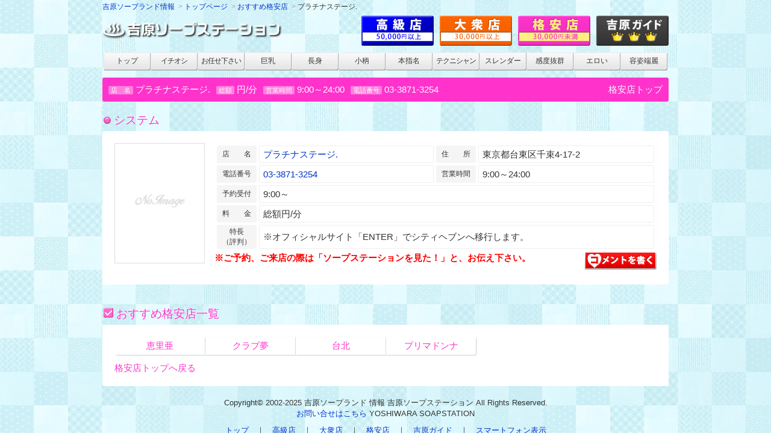

--- FILE ---
content_type: text/html; charset=UTF-8
request_url: https://www.yoshiwara-soap.com/platinumstage/
body_size: 3585
content:
<!DOCTYPE html>
<html prefix="og: //ogp.me/ns#">
<head>
  <meta charset="utf-8">

    <meta http-equiv="Pragma" content="no-cache">
  <meta http-equiv="cache-control" content="private, no-store, no-cache, must-revalidate">
  <meta http-equiv="expires" content="0">

  <title>吉原ソープランドプラチナステージ. | 格安ソープランド情報なら吉原ソープステーション</title>
  <meta name="title" content="吉原ソープランドプラチナステージ. | 格安ソープランド情報なら吉原ソープステーション">
  <meta name="description" content="吉原ソープランドプラチナステージ.情報 > 総額円/分～、営業時間9:00～24:00、電話番号03-3871-3254、割引情報アリ。">
  <meta name="keywords" content="プラチナステージ.,30,000円未満,吉原,ソープ,ソープランド,東京,風俗,高級店,大衆店,格安店">

  <link rel="alternate" media="only screen and (max-width: 640px)" type="text/html" href="https://www.yoshiwara-soap.com/sm/shop.html?i=168">  <link rel="canonical" href="https://www.yoshiwara-soap.com/platinumstage/">
  <meta property="og:type" content="website">
  <meta property="og:title" content="吉原ソープランドプラチナステージ. | 格安ソープランド情報なら吉原ソープステーション">
  <meta property="og:description" content="吉原ソープランドプラチナステージ.情報 > 総額円/分～、営業時間9:00～24:00、電話番号03-3871-3254、割引情報アリ。">
  <meta property="og:url" content="https://www.yoshiwara-soap.com/platinumstage/">
  <meta property="og:site_name" content="吉原ソープステーション">

  <link rel="shortcut icon" href="/favicon.ico">
  <!--[if lt IE 9]>
  <script src="/_js/html5shiv.min.js"></script>
  <![endif]-->
  <link rel="stylesheet" href="/_css/reset.css">
  <link rel="stylesheet" href="/_css/common.css">
  <link rel="stylesheet" href="/_css/style_www.css">
  
  <script src="/_js/jquery-1.11.3.min.js"></script>
  <script src="/_js/common.js"></script>

      <!-- Google tag (gtag.js) -->
    <script async src="https://www.googletagmanager.com/gtag/js?id=G-EY4W6T79MZ"></script>
    <script>
      window.dataLayer = window.dataLayer || [];
      function gtag(){dataLayer.push(arguments);}
      gtag('js', new Date());

      gtag('config', 'G-EY4W6T79MZ');
    </script>
  
</head>

<body id="www body_www_shop" class="body_www body_shop">





<nav id="nav_breadcrumbs" class="w940 sec_padding_small">

    <ul id="nav_breadcrumbs_ul">
      <li itemscope itemtype="http://data-vocabulary.org/Breadcrumb"><a href="https://www.yoshiwara-soap.com/" itemprop="url"><span itemprop="title">吉原ソープランド情報</span></a><span class="breadcrumbs_spacer">&gt;</span></li>

                                    <li itemscope itemtype="http://data-vocabulary.org/Breadcrumb"><a href="/index2.html" itemprop="url"><span itemprop="title">トップページ</span></a><span class="breadcrumbs_spacer">&gt;</span></li>
                                        <li itemscope itemtype="http://data-vocabulary.org/Breadcrumb"><a href="/20000.html" itemprop="url"><span itemprop="title">おすすめ格安店</span></a><span class="breadcrumbs_spacer">&gt;</span></li>
                                        <li>プラチナステージ.</li>
                              <div class="clear" style="height:0;">&nbsp;</div>
    </ul>

</nav>



<header id="header" class="w940 sec_padding_small">

  <div id="header_logo" class="f_left"><a href="/index2.html"><img src="/_img/button/logo_off.png" width="298" height="30" alt="吉原ソープステーション"></a></div>

  <nav id="nav_ryoukin" class="f_right">
    <ul id="nav_ryoukin_ul">
              <li><a href="/50000.html" class=""><img src="/_img/nav_ryoukin/50000.png" alt="高級店 50,000円以上" width="120" height="50" onmouseover="this.src='/_img/nav_ryoukin/50000_active.png'" onmouseout="this.src='/_img/nav_ryoukin/50000.png'"></a></li>
              <li><a href="/30000.html" class=""><img src="/_img/nav_ryoukin/30000.png" alt="大衆店 30,000円以上" width="120" height="50" onmouseover="this.src='/_img/nav_ryoukin/30000_active.png'" onmouseout="this.src='/_img/nav_ryoukin/30000.png'"></a></li>
              <li><a href="/20000.html" class="active"><img src="/_img/nav_ryoukin/20000_active.png" alt="格安店 30,000円未満" width="120" height="50" onmouseover="this.src='/_img/nav_ryoukin/20000_active.png'" onmouseout="this.src='/_img/nav_ryoukin/20000_active.png'"></a></li>
            <li><a href="/onsen.html"><img src="/_img/nav_ryoukin/onsen.png" alt="吉原ガイド 30,000円未満" width="120" height="50" onmouseover="this.src='/_img/nav_ryoukin/onsen_active.png'" onmouseout="this.src='/_img/nav_ryoukin/onsen.png'"></a></li>
    </ul>
  </nav>
  <div class="clear" style="height:0;">&nbsp;</div>

</header>



<nav id="nav_contents" class="w940 sec_padding_small">
  <ul id="nav_contents_ul" class="test p6">
    <li><a href="/index2.html" class="top "><p>トップ</p></a></li>
          <li><a href="/toku_push.html" class="short"><p class="bdr_b_contents0">イチオシ</p></a></li>
          <li><a href="/toku_omakase.html" class="short"><p class="bdr_b_contents1">お任せ下さい</p></a></li>
          <li><a href="/toku_bust.html" class=""><p class="bdr_b_contents2">巨乳</p></a></li>
          <li><a href="/toku_height.html" class=""><p class="bdr_b_contents3">長身</p></a></li>
          <li><a href="/toku_little.html" class=""><p class="bdr_b_contents4">小柄</p></a></li>
          <li><a href="/toku_no1.html" class=""><p class="bdr_b_contents5">本指名</p></a></li>
          <li><a href="/toku_tech.html" class="short"><p class="bdr_b_contents6">テクニシャン</p></a></li>
          <li><a href="/toku_model.html" class=""><p class="bdr_b_contents7">スレンダー</p></a></li>
          <li><a href="/toku_kando.html" class=""><p class="bdr_b_contents8">感度抜群</p></a></li>
          <li><a href="/toku_ero.html" class=""><p class="bdr_b_contents9">エロい</p></a></li>
          <li><a href="/toku_tanrei.html" class=""><p class="bdr_b_contents10">容姿端麗</p></a></li>
      </ul>
  <div class="clear" style="height:0;">&nbsp;</div>

</nav>





  <script>
    $(function() {
      var nav = $('#nav_shop_ul');
      //navの位置
      var navTop = nav.offset().top;
      //スクロールするたびに実行
      $(window).scroll(function () {
        var winTop = $(this).scrollTop();
        //スクロール位置がnavの位置より下だったらクラスfixedを追加
        if (winTop >= navTop) {
          nav.addClass('fixed_top')
        } else if (winTop <= navTop) {
          nav.removeClass('fixed_top')
        }
      });
    });
  </script>
  <nav id="nav_shop" class="w940 sec_padding_big">
    <ul id="nav_shop_ul" class="box0 bgc_20000">
      <li>
                <span class="texticon">店　名</span>プラチナステージ.
      </li>
      <li>
        <span class="texticon">総額</span>円/分
      </li>
      <li>
        <span class="texticon">営業時間</span>9:00～24:00</span>
      </li>
      <li>
        <span class="texticon">電話番号</span><a href="tel:03-3871-3254">03-3871-3254</a>
      </li>

      <li class="last"><a href="/20000.html">格安店トップ</a></li>
    </ul>
  </nav>






    





  <section id="sec_shop_data" class="w940 sec_padding_big">

    <h2 class="h2_title fcol_20000"><img src="/image/shop/20000_shop.png" alt="システム" class="titleicon">システム</h2>

    <div class="box0">
      <div class="box_body">

        <table id="sec_shop_data_table">
          <tr>
            <td id="sec_shop_data_td_left" rowspan="6">
              <img src="https://www.yoshiwara-soap.com//_img/shop/noimage_150x200.jpg" width="150" height="200" alt="プラチナステージ.外観写真">
            </td>
            <td>

              <table id="sec_shop_data_table_right">
                <tr>
                  <th>店　　名</th>
                  <td><a href="http://www.y-pts.com/" target="_blank" rel="nofollow">プラチナステージ.</a></td>
                  <th>住　　所</th>
                  <td>東京都台東区千束4-17-2</td>
                </tr>
                <tr>
                  <th>電話番号</th>
                  <td><a href="tel:03-3871-3254">03-3871-3254</a></td>
                  <th>営業時間</th>
                  <td>9:00～24:00</td>
                </tr>
                <tr>
                  <th>予約受付</th>
                  <td colspan="3">
                                          9:00～
                                      </td>
                </tr>
                <tr>
                  <th>料　　金</th>
                  <td colspan="3">
                                          総額円/分
                                      </td>
                </tr>
                                                <tr>
                  <th>
                    特長<br>（評判）
                  </th>
                  <td colspan="3">※オフィシャルサイト「ENTER」でシティヘブンへ移行します。</td>
                </tr>
                              </table>
              <div id="sec_shop_data_goyoyaku" class="f_left">※ご予約、ご来店の際は「ソープステーションを見た！」と、お伝え下さい。</div>
              <div id="sec_shop_data_comment" class="f_right"><a href="/comment_send.html?s=168"><img src="/_img/nav_guide/kuchikomi.png" alt="コメントの投稿" width="120" height="30" onmouseover="this.src='/_img/nav_guide/kuchikomi_active.png'" onmouseout="this.src='/_img/nav_guide/kuchikomi.png'"></a></div>
            </td>
          </tr>
        </table>

      </div>
    </div>

  </section>



      <section id="sec_shop_recruit" class="w940 sec_padding_big">

      
        

      </section>



  <section id="sec_shop_ryoukinlink" class="w940 sec_padding_big">

    <h2 class="h2_title fcol_20000">
      <img src="/image/shop/20000.gif" alt="インフォメーション" class="titleicon">おすすめ格安店一覧
    </h2>

    <div class="box0 fcol_20000">
      <div class="box_body ">

        <ul id="sec_shop_ryoukinlink_ul" class="nav0">
                      <li><a href="/eria/">恵里亜</a></li>
                      <li><a href="/clubyume/">クラブ夢</a></li>
                      <li><a href="/taipei/">台北</a></li>
                      <li><a href="/primadonna/">プリマドンナ</a></li>
                  </ul>
        <div class="clear" style="height:0;">&nbsp;</div>
        <div id="sec_shop_ryoukinlink_back"><a href="/20000.html">格安店トップへ戻る</a></div>

      </div>
      <div class="clear" style="height:0;">&nbsp;</div>
    </div>

  </section>



<footer id="footer">

  <div class="clear" style="height:10px;">&nbsp;</div>
  Copyright© 2002-2025 吉原ソープランド 情報 吉原ソープステーション All Rights Reserved.

  <div class="clear" style="height:0;">&nbsp;</div>
  <a href="mailto:infomation@yoshiwara-soap.com">お問い合せはこちら</a> YOSHIWARA SOAPSTATION

  <div class="clear" style="height:10px;">&nbsp;</div>
  <a href="/index2.html">トップ</a>　｜　<a href="/50000.html">高級店</a>　｜　<a href="/30000.html">大衆店</a>　｜　<a href="/20000.html">格安店</a>　｜　<a href="/onsen.html">吉原ガイド</a>　｜　<a href="https://www.yoshiwara-soap.com/sm/shop.html?i=168">スマートフォン表示</a>

    <link type="text/css" rel="stylesheet" href="/_css/fontawesome_all.min.css">

  
</footer>








</body>
</html>

--- FILE ---
content_type: text/css
request_url: https://www.yoshiwara-soap.com/_css/reset.css
body_size: 792
content:
/*
Reset Style Sheet
Last Update: 2015/12/05 13:42
Author: 風俗サイト制作「縁の下」 - http://www.e-shita.com/
Thanks: Eric Meyer’s CSS Reset v2, HTML5 Doctor Reset Stylesheet, sanitize.css
*/

html, body, div, span, object, iframe,
h1, h2, h3, h4, h5, h6, p, blockquote, pre, 
a, address, code,
img,
b,
dl, dt, dd, ol, ul, li,
form, label,
table, caption, tr, th, td,
article, aside, canvas, details, figcaption, figure, 
footer, header, hgroup, menu, nav, section, summary,
time, mark, audio, video {
  margin: 0;
  padding: 0;
  border: 0;
  outline: 0;
  font-size: 100%;
  font: inherit;
  vertical-align: baseline;
  background: transparent;
}
/* 
font, center, small, strong, 
applet, s, q, u, i, em, tfoot, tbody, thead, cite, big, sub,
*/

:root {
  box-sizing: border-box;
}
body {
  line-height: 1;
}
article, aside, details, figcaption, figure, footer, header, hgroup, menu, nav, section {
  display: block;
}
table {
  border-collapse: collapse;
  border-spacing: 0;
}
caption {
  text-align: left;
}
th {
  vertical-align: top;
  font-weight: normal;
  text-align: left;
}
td {
  vertical-align: top;
}
ol, ul, li, dd, dt {
  list-style: none;
}
address {
  font-style: normal;
}
input, select {
  vertical-align: middle;
}

/* 後から追加したので*でなくなく、classで
*, *:before, *:after {
*/
.fix_boxsizing, .fix_boxsizing:before, .fix_boxsizing:after {
  -webkit-box-sizing: border-box;
  -moz-box-sizing: border-box;
  -o-box-sizing: border-box;
  -ms-box-sizing: border-box;
  box-sizing: border-box;
}


--- FILE ---
content_type: text/css
request_url: https://www.yoshiwara-soap.com/_css/common.css
body_size: 3665
content:
/*

  Common Style Sheet

*/

body {
  color: #333;
  font-size: 95%;
  /*
  font-family: 'ヒラギノ角ゴ Pro W3','Hiragino Kaku Gothic Pro','メイリオ',Meiryo,'ＭＳ Ｐゴシック',sans-serif;
  font-family: 'ヒラギノ角ゴ Pro W3','Hiragino Kaku Gothic Pro','ＭＳ Ｐゴシック','メイリオ',Meiryo,sans-serif;
   */
  font-family: 'Lucida Grande', 'Hiragino Kaku Gothic ProN', Meiryo, sans-serif;
  line-height: 1.4;
}

/* a */
/* yahoo */
a {
  text-decoration: none;
}
a:link,
a:visited {
  color: #03C;
}
a:hover {
  color: #CC3434;
  text-decoration: underline;
  transition: all 0.15s;
  -webkit-transition: all 0.15s;
  -moz-transition: all 0.15s;
}
a:active {
  color: #CC3434;
}

/*
a:link,
a:visited {
  color: #333;
}
a:hover {
  color: inherit;
}
*/
.nobdr,
.nobdr a:hover {
  text-decoration: none !important;
}
.nobg a:hover.bgc {
  background-color: transparent;
}

a:hover.bgc {
  background-color: #FFEF7E;
}
.nobg a:hover.bgc {
  background-color: transparent;
}

a.a_box,
.a_box a {
  display: block;
  padding: 6px 9px;
  color: #333;
  text-decoration: none;
  background-color: #fff;
  border-radius: 3px;
  -webkit-border-radius: 3px;
  -moz-border-radius: 3px;
  box-shadow: 1px 1px 2px #ccc;
}
a:hover.a_box,
.a_box a:hover,
.a_box a.active {
  color: #333;
  background-color: #FFEF7E;
}
a.a_box span,
.a_box a span {
  padding-left: 3px;
  font-size: 90%;
  letter-spacing: 0;
}

/* color 料金 */
/*
.fcolr80000 { color: #6734FF !important; }
.bgcr80000 { background-color: #6734FF !important; }
.bdrr80000 { border-color: #6734FF !important; }*/
/*高級*/
.fcol_50000, .fcol_50000 a { color: #0000FF !important; }
.bgc_50000 { background-color: #0000FF !important; }
.bgc_50000_usu { background-color: rgba(0, 0, 255, .05) !important; }
.bdr_50000, .bdr_50000 hr { border-color: #0000FF !important; }
/*大衆*/
.fcol_30000, .fcol_30000 a { color: #FF6600 !important; }
.bgc_30000 { background-color: #FF6600 !important; }
.bgc_30000_usu { background-color: rgba(255, 102, 0, .05) !important; }
.bdr_30000, .bdr_30000 hr { border-color: #FF6600 !important; }
/*格安*/
.fcol_20000, .fcol_20000 a { color: #FF33CC !important; }
.bgc_20000 { background-color: #FF33CC !important; }
.bgc_20000_usu { background-color: rgba(255, 51, 204, .05) !important; }
.bdr_20000, .bdr_20000 hr { border-color: #FF33CC !important; }
/*ガイド*/
.fcol_onsen, .fcol_onsen a { color: #333 !important; }
.bgc_onsen { background-color: #333 !important; }
.bdr_onsen, .bdr_onsen hr { border-color: #333 !important; }

/* color 速報 */
/*割引情報*/
.fcol_news0 { color:red !important; }
.bgc_news0 { background-color: red !important; }
.bdr_news0, .bdr_news0 hr { border-color: red !important; }
/*新人入店*/
.fcol_news1 { color: #3FCF0F !important; }
.bgc_news1 { background-color: #3FCF0F !important; }
.bdr_news1, .bdr_news1 hr { border-color: #3FCF0F !important; }
/*出勤情報*/
.fcol_news2 { color: #900 !important; }
.bgc_news2 { background-color: #900 !important; }
.bdr_news2, .bdr_news2 hr { border-color: #900 !important; }
/*写真更新*/
.fcol_news3 { color: #69F !important; }
.bgc_news3 { background-color: #69F !important; }
.bdr_news3, .bdr_news3 hr { border-color: #69F !important; }
/*お知らせ*/
.fcol_news4 { color: #FF3300 !important; }
.bgc_news4 { background-color: #FF3300 !important; }
.bdr_news4, .bdr_news4 hr { border-color: #FF3300 !important; }

/* color コンテンツ */
.bdr_contents0 { border-top-color: #FF0000 !important; }
.bdr_contents1 { border-top-color: #33FF00 !important; }
.bdr_contents2 { border-top-color: #FB6363 !important; }
.bdr_contents3 { border-top-color: #0000FF !important; }
.bdr_contents4 { border-top-color: #FF6600 !important; }
.bdr_contents5 { border-top-color: #009900 !important; }
.bdr_contents6 { border-top-color: #6600FF !important; }
.bdr_contents7 { border-top-color: #3399FF !important; }
.bdr_contents8 { border-top-color: #CCCC32 !important; }
.bdr_contents9 { border-top-color: #FF66FF !important; }
.bdr_contents10 { border-top-color: #CCCCCC !important; }

.bdr_b_contents0 { border-bottom-color: #FF0000 !important; }
.bdr_b_contents1 { border-bottom-color: #33FF00 !important; }
.bdr_b_contents2 { border-bottom-color: #FB6363 !important; }
.bdr_b_contents3 { border-bottom-color: #0000FF !important; }
.bdr_b_contents4 { border-bottom-color: #FF6600 !important; }
.bdr_b_contents5 { border-bottom-color: #009900 !important; }
.bdr_b_contents6 { border-bottom-color: #6600FF !important; }
.bdr_b_contents7 { border-bottom-color: #3399FF !important; }
.bdr_b_contents8 { border-bottom-color: #CCCC32 !important; }
.bdr_b_contents9 { border-bottom-color: #FF66FF !important; }
.bdr_b_contents10 { border-bottom-color: #CCCCCC !important; }

.bgc_contents0 { background-color: #FF0000 !important; }
.bgc_contents1 { background-color: #33FF00 !important; }
.bgc_contents2 { background-color: #FB6363 !important; }
.bgc_contents3 { background-color: #0000FF !important; }
.bgc_contents4 { background-color: #FF6600 !important; }
.bgc_contents5 { background-color: #009900 !important; }
.bgc_contents6 { background-color: #6600FF !important; }
.bgc_contents7 { background-color: #3399FF !important; }
.bgc_contents8 { background-color: #CCCC32 !important; }
.bgc_contents9 { background-color: #FF66FF !important; }
.bgc_contents10 { background-color: #CCCCCC !important; }

.fcol_contents0 { color: #FF0000 !important; }
.fcol_contents1 { color: #33FF00 !important; }
.fcol_contents2 { color: #FB6363 !important; }
.fcol_contents3 { color: #0000FF !important; }
.fcol_contents4 { color: #FF6600 !important; }
.fcol_contents5 { color: #009900 !important; }
.fcol_contents6 { color: #6600FF !important; }
.fcol_contents7 { color: #3399FF !important; }
.fcol_contents8 { color: #CCCC32 !important; }
.fcol_contents9 { color: #FF66FF !important; }
.fcol_contents10 { color: #CCCCCC !important; }

/* その他color */
.fcol_red { color: red !important; }
.bgc_red { background-color: red !important; }

.fcol_koushin {
  color: #bb4fbb !important;
}
.fcol_schedule {
  padding: 1px 0;
  /*
  color: #fff;
  background-color: #FE65D9;
  */
}
/*
.fcol_name { color: #333 !important; }
.fcol_size { color: #333 !important; }
*/
.fcol_kuchikomi span {
  padding: 0 3px;
  /*
  font-size: 90%;
  color: #fff !important;
  background-color: orangered;
  border-radius: 3px;
  */
}
.fcol_recruit_companion ,
.fcol_recruit_guide_companion{ color: deeppink; }
.bgc_recruit_companion { background-color: deeppink !important; }
.bdr_recruit_companion, .bdr_recruit_companion hr { border-color: deeppink !important; }
.texticon.fcol_recruit_companion {
  background-color: deeppink;
  color: #fff;
}

.fcol_recruit_staff,
.fcol_recruit_guide_staff { color: #1c77ff; }
.bgc_recruit_staff { background-color: #1c77ff !important; }
.bdr_recruit_staff, .bdr_recruit_staff hr { border-color: #1c77ff !important; }
.texticon.fcol_recruit_staff {
  background-color: #1c77ff !important;
}

.fcol_comment_send { color: red; }
.bgc_comment_send { background-color: red !important; }
.bdr_comment_send, .bdr_comment_send hr { border-color: red !important; }

.fcol_yoshiwara { color: #68cd68; }
.bgc_yoshiwara { background-color: #68cd68 !important; }
.bdr_yoshiwara, .bdr_yoshiwara hr { border-color: #68cd68 !important; }
.fcol_map {
  color: #68cd68;
}

/*
.fcol_shopname {
}
.fcol_nyuuyokuryou {
}
.fcol_jikan {
}
.fcol_uketsuke {
}
.fcol_eigyou {
}
*/

.hissu {
  padding-left: 3px;
  font-size: 80%;
}

/* h */
h1, h2, h3,
h1, .h2, .h3 {
  font-weight: normal;
  line-height: 1.0;
}
h1, .h1 {
  font-size: 135%;
}
h2, .h2 {
  font-size: 125%;
}
h3, .h3 {
  font-size: 115%;
}



.t_center
, table.t_center th
, table.t_center td
{
  text-align: center !important;
}
.t_left
, table.t_left th
, table.t_left td
{
  text-align: left !important;
}
.t_right
, table.t_right th
, table.t_right td
{
  text-align: right !important;
}
.right	{margin-left: auto !important; margin-right: 0 !important;}
.left	{margin-left: 0 !important; margin-right: auto !important;}
.center	{margin-left: auto !important; margin-right: auto !important;}
.f_left	{float: left !important;}
.f_right	{float: right !important;}
.nobr {white-space: nowrap;}
.inline, .inline li, .inline dt, .inline dd {display: inline !important;}

.fs6	{font-size: 200% !important;}
.fs5	{font-size: 140% !important;}
.fs4	{font-size: 125% !important;}
.fs3	{font-size: 119% !important;}
.fs2	{font-size: 113% !important;}
.fs1	{font-size: 107% !important;}
.fs0	{font-size: 100% !important;}
.fs-1	{font-size: 94% !important;}
.fs-2	{font-size: 88% !important;}
.fs-3	{font-size: 82% !important;}
.fs-4	{font-size: 75% !important;}
.fs-5	{font-size: 69% !important;}
.fs-6	{font-size: 63% !important;}

.fw-b	{font-weight: bold !important;}

.bgc_tp {
  background-color: transparent !important;
}
.short,
.short p,
.short span {
  letter-spacing: -1px;
}
.short2,
.short2 p,
.short2 span {
  letter-spacing: -2px;
}
.short3,
.short3 p,
.short3 span {
  letter-spacing: -3px;
}

.suke img:hover
, .suke:hover img
, img.suke:hover {
  filter: alpha(opacity=75); /*IE*/
  -moz-opacity: .75; /*FF*/
  opacity: .75;
  transition: all 0.2s;
  -webkit-transition: all .2s;
  -moz-transition: all .2s;
}

img.titleicon {
  padding: 0 5px 0 0;
  vertical-align: baseline;
}

.fixed_top {
  position: fixed !important;
  z-index: 9999;
  top: 0;
  width: 940px;
  left: 50%;
  margin-left: -470px;
}
.fixed_top_sp {
  position: fixed !important;
  z-index: 9999;
  top: 0;
  width: 100%;
}

.clear {
  clear: both;
  display: block;
  overflow: hidden;
  visibility: hidden;
  width: 0;
  height: 0;
  font-size: 0; /*IE6*/
}
.clearfix:after {
  clear: both;
  content: '.';
  display: block;
  visibility: hidden;
  height: 0;
}
.clearfix {
  display: inline-block;
}

.ellipsis {
  white-space: nowrap;
  overflow: hidden;
  text-overflow: ellipsis;
  -webkit-text-overflow: ellipsis;
  -o-text-overflow: ellipsis;
}

.bdr_left {
  margin: 0 0 20px 20px;
  padding: 0 20px;
  border: solid;
  border-width: 0 0 0 12px;
}

.texticon {
  margin-right: 4px;
  padding: 1px 4px;
  color: #fff;
  font-size: 75%;
  font-weight: normal;
  text-decoration: dotted !important;
  background: #333;
  border-radius: 2px;
  -webkit-border-radius: 2px;
  -moz-border-radius: 2px;
}
.texticon.hanten {
  color: #333;
  background: #fff;
}

/*
.yokosen {
  text-decoration: line-through !important;
}



.kuronuki {
	padding: 1px 5px;
	color: #ffffff;
	background-color: #000;
	font-size: 90%;
	border-radius: 10px;
	-webkit-border-radius: 10px;
	-moz-border-radius: 10px;
}
*/


/* box */
.w800 {
  width: 800px;
  margin: auto;
}
.w940 {
  width: 940px;
  margin: auto;
}
.sec_padding_small {
  padding: 3px 0;
}
.sec_padding_big {
  padding: 9px 0;
}

/* タイトルを枠線のボックスで囲む
コメントで使用
*/
.box_line {
  position: relative;
  width: 580px;
  padding: 20px 15px 0;
  border: dotted 1px rgba(255, 0, 0, .5);
  border-radius: 3px;
}
.box_line .box_title {
  position: absolute;
  display: inline-block;
  top: -6px;
  left: 10px;
  padding: 0 9px;
  line-height: 1;
  background: #FFF;
  font-weight: bold;
}



/* fontawesome */
.fas {
  padding-right: 5px;
}



/*=================================================================================

  .test_caution

*/
.test_caution {
  /*
  これがあるとスマホで他のfixedがバグる、原因不明
  width: 100%;
  */
  padding: 6px;
  color: #fff;
  font-size: 90%;
  background: #000;
  z-index: 999;
}
.test_caution a:link,
.test_caution a:visited {
  color: #fff;
}
.test_caution a:hover {
  color: yellow;
}

.test_caution dt {
  margin-top: 10px;
}
.test_caution dd {
  margin-left: 20px;
}
.test_caution.header {
  padding: 30px;
  font-size: 120%;
  text-align: center;
}
.test_caution.header.local {
  background-color: black;
}
.test_caution.header.test {
  background-color: rgba(0,0,0,0.7) !important;
}
.test_caution.header.test .change:hover {
  color: yellow;
  text-decoration: underline;
}
.test_caution_link {
  font-size: 80%;
}

.test_caution .inline li {
  padding-left: 10px;
}
/*見にくいから下に固定した、あとで戻す*/
.test_caution.header.test.test20171101 {
  width: 100%;
  position: fixed !important;
  z-index: 998;
  position: absolute;
  bottom: 0;
  left: 0;
}


--- FILE ---
content_type: text/css
request_url: https://www.yoshiwara-soap.com/_css/style_www.css
body_size: 6900
content:
/*

  www Style Sheet

*/

/*=================================================================================

  basic

*/
/*
背景はパソコンとスマホのＣＳＳを変更
old ガラケーのbody指定、あとパソコントップ右下のバナーも
*/
body {
  /*
  夏
  background: #fff url(/_img/bg/20171101_blue.jpg);
  秋
  background: #fff url(/_img/bg/20181106_orange.jpg);
  冬
  background: #fff url(/_img/bg/20171102_wagara_pink2.jpg);
  正月
  background: #fff url(/_img/bg/20171101_wagara2.jpg);
  ～2024/07
  background: #fff url(/_img/bg/20171101_wagara2.jpg);
  */
  background: #fff url(/_img/bg/wagara2_mizuiro.jpg);
}

/* a */

/* color */

/* h */
.h2_title {
  padding: 3px 0 9px 2px;
  text-shadow: -1px -1px 2px #fff;
}
.h2icon {
  padding-left: 20px;
  background-repeat: no-repeat;
  background-position: left 3px;
  /* imageはstyleで直指定 */
}
.h2_2001 {
  margin-bottom: 15px;
  white-space: nowrap;
  overflow: hidden;
}
.h2_title .fas {
  padding-right: 5px;
}
.h2_title b {
  padding-right: 5px;
  font-weight: bold;
}

/* form */
input, textarea, select {
  padding: 4px;
}
input[type="submit"] {
  padding: 10px;
}


/* 重ねアイコン */
.photoicon {
  position: relative;
  width: 125px;
  height: 175px;
}
.photoicon .fcol_schedule {
  position: absolute;
  left: 0;
  top: 0;
  width: 125px;
  color: #fff;
  background-color: rgba(255, 105, 180, .9);
  filter:progid:DXImageTransform.Microsoft.Gradient(GradientType=0,StartColorStr=#eeFF69B4,EndColorStr=#eeFF69B4);/*IE8以下用*/
}
.photoicon0 {
  position: absolute;
  left: 1px;
  top: 144px;
}
.photoicon1 {
  position: absolute;
  left: 32px;
  top: 144px;
}
.photoicon2 {
  position: absolute;
  left: 63px;
  top: 144px;
}
.photoicon3 {
  position: absolute;
  left: 94px;
  top: 144px;
}
.photoicon4 {
  position: absolute;
  left: 1px;
  top: 113px;
}
.photoicon5 {
  position: absolute;
  left: 32px;
  top: 113px;
}
.photoicon6 {
  position: absolute;
  left: 63px;
  top: 113px;
}
.photoicon7 {
  position: absolute;
  left: 94px;
  top: 113px;
}
.photoicon8 {
  position: absolute;
  left: 1px;
  top: 82px;
}
.photoicon9 {
  position: absolute;
  left: 32px;
  top: 82px;
}
.photoicon10 {
  position: absolute;
  left: 63px;
  top: 82px;
}
.photoicon11 {
  position: absolute;
  left: 94px;
  top: 82px;
}
.photoicon12 {
  position: absolute;
  left: 1px;
  top: 51px;
}
.photoicon13 {
  position: absolute;
  left: 32px;
  top: 51px;
}
.photoicon14 {
  position: absolute;
  left: 63px;
  top: 51px;
}
.photoicon15 {
  position: absolute;
  left: 94px;
  top: 51px;
}
.photoicon16 {
  position: absolute;
  left: 1px;
  top: 20px;
}
.photoicon17 {
  position: absolute;
  left: 32px;
  top: 20px;
}
.photoicon18 {
  position: absolute;
  left: 63px;
  top: 20px;
}
.photoicon19 {
  position: absolute;
  left: 94px;
  top: 20px;
}
.photoicon20 {
  position: absolute;
  left: 1px;
  top: -11px;
}
.photoicon21 {
  position: absolute;
  left: 32px;
  top: -11px;
}
.photoicon22 {
  position: absolute;
  left: 63px;
  top: -11px;
}
.photoicon23 {
  position: absolute;
  left: 94px;
  top: -11px;
}
.photoicon24 {
  position: absolute;
  left: 1px;
  top: -42px;
}
.photoicon25 {
  position: absolute;
  left: 32px;
  top: -42px;
}
.photoicon26 {
  position: absolute;
  left: 63px;
  top: -42px;
}
.photoicon27 {
  position: absolute;
  left: 94px;
  top: -42px;
}
.photoicon28 {
  position: absolute;
  left: 1px;
  top: -73px;
}
.photoicon29 {
  position: absolute;
  left: 32px;
  top: -73px;
}
.photoicon30 {
  position: absolute;
  left: 63px;
  top: -73px;
}
.photoicon31 {
  position: absolute;
  left: 94px;
  top: -73px;
}

/* box0
  汎用、コンパニオンのプロフィールなど
  */
.box0 {
  background-color: #fff;
  /*
  box-shadow: 1px 1px 2px #ccc;
  border: solid 1px;
  border-color: #f4ecd2 #e6dec4 #e6dec4 #f4ecd2;
  */
  border-radius: 3px;
  -webkit-border-radius: 3px;
  -moz-border-radius: 3px;
}
.box0.nobg {
  background-color: transparent;
  border: none;
}
.box_top {
  padding: 20px 20px 10px 20px;
}
.box_body {
  padding: 20px;
}
.nospace .box_top,
.nospace .box_body,
.box_top.nospace,
.box_body.nospace {
  padding: 0;
}

/* .box1
  .companionList→.box1へ変更
  */
.box1 {
  display: block;
  height: 248px;
  color: #333 !important;
  font-size: 85%;
  text-decoration: none;
  text-align: center;
  line-height: 130%;
  background-color: #fff;
  border-radius: 3px;
  -webkit-border-radius: 3px;
  -moz-border-radius: 3px;
  box-shadow: 1px 1px 2px #ccc;
}
:hover.box1 {
  background-color: #FFEF7E;
  /*
  color: inherit;
  */
}
#sec_companion_photo.box1 {
  padding: 15px;
  line-height: 130%;
}
.sec_shop_contents_li .box1 {
  height: 270px;
}
#sec_contents_ul .box1 {
  height: 260px;
}

.box1_width {
  width: 954px; /*ちょっとはみ出してもいいように*/
  margin: auto;
}
.box1_body {
  padding: 12px 0;
}
.box1_medal {
  position: relative;
}
.box1_medal img {
  position: absolute;
  left: 8px;
  top: -8px;
  z-index: 99;
}
.box1_top {
  padding: 3px;
  color: #fff;
  font-size: 90%;
  /*
  border-radius: 6px 6px 0 0;
  */
}
/*
.box1_top span {
  margin-left: 45px;
}
*/
.box1_photo {
  width: 125px;
  margin: auto;
  /*
  padding-top: 10px;
  */
}
.box1_photo img {
  z-index: 0;
}



/*=================================================================================

  #nav_breadcrumbs

*/
#nav_breadcrumbs_ul {
  font-size: 80%;
  overflow: hidden;
  text-overflow: ellipsis;
  white-space: nowrap;
}
#nav_breadcrumbs_ul li {
  float: left;
}
.breadcrumbs_spacer {
  margin: 0 3px 0 6px;
  color: #aaa;
}



/*=================================================================================

  #header

*/
#header_logo {
  padding-top: 9px;
}


/*=================================================================================

  #nav_ryoukin
  #nav_contents
  .nav0

*/
.nav0 li {
  float: left;
}
.nav0 a {
  display: block;
  color: #fff;
  text-decoration: none;
  text-align: center;
  white-space: nowrap;
  text-wrap: none;
  /*
  text-shadow: -1px -1px 1px #fff;
    background: -moz-linear-gradient(top, #fff, #ECE4C5);
    background: -webkit-gradient(linear, left top, left bottom, from(#fff), to(#ECE4C5));
    -ms-filter: "progid:DXImageTransform.Microsoft.gradient(startColorstr='#fff', endColorstr='#ECE4C5', GradientType=0)";
    background: linear-gradient(to bottom, #fff, #ECE4C5);
  border: solid;
  border-width: 1px 1px 1px 1px;
  border-color: #e6dec4 #666 #666 #e6dec4;
  */
  background: #fff;
  box-shadow: 1px 1px 2px #ccc;
  margin-left: 1px;
}
/*
#nav_ryoukin .nav0 a {
  width: 120px;
  padding: 3px 0;
}
#nav_contents .nav0 a {
  width: 76px;
  padding: 9px 0;
  font-size: 75%;
}
*/
.nav0 li:first-child a {
  border-radius: 3px 0 0 3px;
  -webkit-border-radius: 3px 0 0 3px;
  -moz-border-radius: 3px 0 0 3px;
}
/*
#nav_contents .nav0 li:first-child a {
  width: 92px;
}
*/
.nav0 li:last-child a {
  border-radius: 0 3px 3px 0;
  -webkit-border-radius: 0 3px 3px 0;
  -moz-border-radius: 0 3px 3px 0;
}
.nav0 a:hover,
.nav0 a.active {
  color: #333 !important;
  background: #FFEF7E !important;
  /*
  background: -moz-linear-gradient(top, #fff, #ECE4C5);
  background: -webkit-gradient(linear, left top, left bottom, from(#fff), to(#ECE4C5));
  -ms-filter: "progid:DXImageTransform.Microsoft.gradient(startColorstr='#fff', endColorstr='#ECE4C5', GradientType=0)";
  background: linear-gradient(to bottom, #fff, #FFEF7E);
  border-color: #efe7cd #999 #999 #efe7cd;
  */
}

#nav_ryoukin_ul li {
  float: left;
  width: 120px;
  padding-left: 10px;
}

#nav_contents_ul {
  padding: 0 2px;
}
#nav_contents_ul li {
  float: left;
}
#nav_contents_ul a {
  display: block;
  width: 78px;
  height: 30px;
  line-height: 30px;
  color: #333;
  font-size: 80%;
  text-decoration: none;
  text-align: center;
  white-space: nowrap;
  text-wrap: none;
  background: url(/_img/nav_contents/p2.png);
}
#nav_contents_ul a p {
  line-height: 22px;
  margin: 0 2px;
  padding-top: 3px;
}
#nav_contents_ul a:hover p,
#nav_contents_ul a.active p {
  border-bottom: solid 3px;
}
#nav_contents_ul a:hover,
#nav_contents_ul a.active {
  color: #333;
  background: url(/_img/nav_contents/p1_active.png);
}




/*=================================================================================

  #footer

*/
#footer {
  margin-bottom: 15px;
  font-size: 85%;
  text-align: center;
}



/*=================================================================================

  #body_www_index
    #sec_index_omikuji
    #sec_index_enter
    #sec_index_banner_top
    #sec_index_banner_bottom

*/
#sec_index_omikuji.sec_padding_big {
  padding-top: 25px;
}
#sec_index_omikuji .box0 {
  display: block;
  color: #333;
  text-decoration: none;
  /*
  19/03 おみくじboxの背景を透過にした
  background-color: #fff;
  background-image: url(../_img/index_omikuji.png);
  */
  background-color: transparent;
}
#sec_index_omikuji :hover.box0 {
  display: block;
  /*
  background-color: #FFEF7E;
  */
}
#sec_index_omikuji_wrapper {
  padding: 2px;
  text-align: center;
}
#sec_index_omikuji_unsei {
  padding: 3px 0;
  color: #fff;
  font-size: 120%;
  font-weight: bold;
  text-align: center;
  background: red;
}
#omojiku_unsei0 {
  font-size: 120%;
}
#omojiku_unsei1 {
  font-size: 120%;
  text-shadow:
    -1px -1px #000,
    1px -1px #000,
    -1px 1px #000,
    1px 1px #000;
}
#omojiku_unsei2 {
  font-size: 80% !important;
}

#sec_index_omikuji span {
  font-size: 110%;
  font-weight: bold;
}
#sec_index_omikuji_title,
#sec_index_omikuji_luckyshop_title,
#sec_index_omikuji_luckygirl,
#sec_index_omikuji_luckyword {
  text-shadow:
    -1px -1px 1px #fff,
    1px -1px 1px #fff,
    -1px 1px 1px #fff,
    1px 1px 1px #fff;
}
#sec_index_omikuji_title {
  color: red;
  font-size: 120%;
  font-weight: bold;
}
#sec_index_omikuji_ul {
  width: 560px;
  margin: auto;
}
#sec_index_omikuji_ul li {
  float: left;
  width: 125px;
  margin: 0 3px;
  line-height: 1.2;
  font-size: 70%;
}
#sec_index_omikuji_ul li:first-child {
  width: 150px;
}
#sec_index_omikuji_ul .waku {
  border: solid 1px hotpink;
}
#sec_index_omikuji_luckyshop .photoicon {
  width: 150px;
  height: 200px;
}

#sec_index_omikuji_luckygirl1 {
  color: green;
}
#sec_index_omikuji_luckyword1 {
  color: blue;
}




#sec_index_enter,
#sec_index_banner_top,
#sec_index_banner_bottom {
  text-align: center;
}

#sec_index_banner_bottom_ul li {
  float: left;
  height: 36px;
  margin: 0 3px 7px 4px;
}
.li_last {
  margin-right: 0;
}


.sec_index_enter_copy {
  max-width: 620px;
  margin: 0 auto;
  text-align: left;
}


/*=================================================================================

  #body_www_index2
    #sec_index2_vision
    #sec_index2_premier
    #sec_index2_sokuhou_banner
      #sec_index2_sokuhou
      #sec_index2_banner

*/
/* #sec_index2_vision */
/* 読み込み時、一瞬空になってる対策 */
#sec_index2_vision {
  height: 320px;
  overflow: hidden;
}

/* slider */
/* thumnailモードにすると、ビジョンの左右9.5pxが透明になる対策 */
#sec_index2_vision .sp-image-container {
  width: 642px !important;
}
#sec_index2_vision .sp-mask {
  width: 642px !important;
}
#sec_index2_vision .slider-pro.sp-vertical {
  padding-right: 336px !important;
}

.sp-thumbnail-container {
  margin: 0 !important;
}
.sp-thumbnails {
  float: right;
}
.sp-thumbnail {
  width: 287px;
  height: 28px;
  padding: 6px 0 0 4px;
  background-color: #fff;
  box-shadow: 1px 1px 2px #ccc;
}
:hover.sp-thumbnail,
.sp-selected-thumbnail .sp-thumbnail {
  background-color: #FFEF7E !important;
}
.sp-selected-thumbnail:before {
  border-left-color: #FFEF7E !important;
}
.sp-selected-thumbnail:after {
  border-right-color: #FFEF7E !important;
}
.sp-previous-thumbnail-arrow:before,
.sp-previous-thumbnail-arrow:after,
.sp-next-thumbnail-arrow:before,
.sp-next-thumbnail-arrow:after {
  background-color: #333 !important;
}
.sp-thumbnails_oukan {
  float: right;
  margin-right: 3px;
}

/* #sec_index2_premier */
#sec_index2_premier_wrapper {
  padding: 6px;
  border: 4px solid #FF3366;
  border-radius: 12px;
  -webkit-border-radius: 12px;
  -moz-border-radius: 12px;
}
#sec_index2_premier_title {
  padding: 6px;
}
#sec_index2_premier_ul li {
  float: left;
  width: 145px;
  margin: 4px;
}
#sec_index2_premier .box1 {
  height: 270px;
  border-radius: 12px;
  -webkit-border-radius: 12px;
  -moz-border-radius: 12px;
}
#sec_index2_premier .box1_top {
  padding: 6px 3px 5px;
  color: #fff;
  font-weight: bold;
  background-color: #FF3366;
  border-radius: 12px 12px 0 0;
  -webkit-border-radius: 12px 12px 0 0;
  -moz-border-radius: 12px 12px 0 0;
  /*
  background: -moz-linear-gradient(top, #fff, #FFEF7E);
  background: -webkit-gradient(linear, left top, left bottom, from(#fff), to(#FFEF7E));
  -ms-filter: "progid:DXImageTransform.Microsoft.gradient(startColorstr='#fff', endColorstr='#FFEF7E', GradientType=0)";
  background: linear-gradient(to bottom, #fff, #FFEF7E);
  */
}


/* #sec_index2_sokuhou */
#sec_index2_sokuhou {
  width: 625px;
}
.sec_index2_sokuhou_title {
  padding-top: 10px;
  font-size: 120%;
  font-weight: bold;
  border: solid;
  border-width: 0 0 3px 0;
}
.sec_index2_sokuhou_title:first-child {
  padding-top: 0;
}
.sec_index2_sokuhou_dd {
  padding-bottom: 15px;
}
.sec_index2_sokuhou_dd:last-child {
  padding-bottom: 0;
}
.sec_index2_sokuhou_li {
  padding: 10px 0;
  border-bottom: dotted 1px;
}
.sec_index2_sokuhou_li:last-child {
  padding: 10px 0 0 0;
  border: 0;
}

/* #sec_banner */
#sec_index2_banner {
  width: 300px;
}

/* #sec_index2_staffnote */
#sec_index2_staffnote {
  background: url(/_img/index2_staffnote_bg.png) no-repeat;
  height: 740px;
  padding: 15px;
}
#sec_index2_staffnote .sec_index2_staffnote_title {
  padding: 30px 0 0;
  color: #7520ed;
  font-weight: bold;
  font-size: 120%;
  border: solid;
  border-width: 0 0 3px 0;
}
#sec_index2_staffnote .sec_index2_staffnote_body {
  padding-top: 10px;
}
#sec_index2_staffnote .sec_index2_staffnote_body:first-letter{
  font-size: 120%;
}


/*=================================================================================

  #body_www_ryoukin

*/
#sec_ryoukin_shop_ul li {
  float: left;
  width: 304px;
  margin: 7px;
}
#sec_ryoukin_shop_ul .box1 {
  height: 175px;
}
#sec_ryoukin_shop_ul .box1_body {
  padding: 12px 0 12px 12px;
}

.ryoukin_box1_left {
  float: left;
}
.photoicon.oukan {
  width: 110px;
  height: 147px;
}
.photoicon.oukan .photoicon0,
.photoicon.oukan .photoicon1,
.photoicon.oukan .photoicon2 {
  top: 0;
}
.photoicon.oukan .photoicon0 {
  left: 1px;
}
.photoicon.oukan .photoicon1 {
  left: 27px;
}
.photoicon.oukan .photoicon2 {
  left: 53px;
}


.box1_right {
  float: left;
  padding-left: 9px;
  font-size: 115%;
  text-align: left;
  line-height: 1.5;
}
.box1_right h2,
.box1_right p {
  width: 170px;
  white-space: nowrap;
  text-wrap: none;
}
.box1_right span {
  color: #333;
}
.box1_right hr {
  margin: 0 6px 0 0;
  padding: 3px 0;
  border-width: 1px 0 0 0;
  border-top-style: dotted;
}

#sec_ryoukin_shop_ul .fcol_shopname {
  font-size: 110%;
  font-weight: bold;
}

#sec_ryoukin_shop_ul .fcol_recruit_companion,
#sec_ryoukin_shop_ul .fcol_recruit_staff {
  font-size: 85%;
}

/*=================================================================================

  #body_www_shop
    #nav_shop
    #sec_shop_vision
    #sec_shop_companion

*/
/* nav_shop */
#nav_shop_ul {
  height: 40px;
  line-height: 40px;
}
#nav_shop_ul li {
  float: left;
  padding-left: 10px;
  color: #fff;
}
#nav_shop_ul li.last {
  float: right;
  padding-right: 10px;
}
#nav_shop_ul a {
  color: #fff;
}
#nav_shop_ul.bgc_50000 .texticon {
  color: #fff;
  background-color: #4c4cff;
}
#nav_shop_ul.bgc_30000 .texticon {
  color: #fff;
  background-color: #ff934c;
}
#nav_shop_ul.bgc_20000 .texticon {
  color: #fff;
  background-color: #ff7fdf;
}


/* sec_shop_vision */
#sec_shop_vision.sec_padding_big {
  padding-bottom: 0;
}
#sec_shop_vision_li {
  float: left;
  width: 642px;
}
#sec_shop_vision_menu {
  float: right;
  width: 298px;
}
#sec_shop_vision_menu li  {
  margin: 1px 0 2px 1px;
  background-color: #fff !important;
  position: relative;
}
#sec_shop_vision_menu a {
  line-height: 65px;
  height: 65px;
  color: #333;
  text-align: center;
  vertical-align: baseline;
  box-shadow: 1px 1px 2px #ccc;
}
#sec_shop_vision_menu a:link,
#sec_shop_vision_menu a:visited {
  background-color: #fff ;
}
#sec_shop_vision_menu .a_bg_50000 a:link,
#sec_shop_vision_menu .a_bg_50000 a:visited,
#sec_shop_ryoukinlink .box0_50000 {
  background-color: #f4f4ff;
  /*
  background: -moz-linear-gradient(top, #fff, #f4f4ff);
  background: -webkit-gradient(linear, left top, left bottom, from(#fff), to(#f4f4ff));
  -ms-filter: "progid:DXImageTransform.Microsoft.gradient(startColorstr='#ffffff', endColorstr='#f4f4ff', GradientType=0)";
  background: linear-gradient(to bottom, #fff, #f4f4ff);
  */
}
#sec_shop_vision_menu .a_bg_30000 a:link,
#sec_shop_vision_menu .a_bg_30000 a:visited,
#sec_shop_ryoukinlink .box0_30000 {
  background-color: #fff7f2;
  /*
  background: -moz-linear-gradient(top, #fff, #fff7f2);
  background: -webkit-gradient(linear, left top, left bottom, from(#fff), to(#fff7f2));
  -ms-filter: "progid:DXImageTransform.Microsoft.gradient(startColorstr='#ffffff', endColorstr='#fff7f2', GradientType=0)";
  background: linear-gradient(to bottom, #fff, #fff7f2);
  */
}
#sec_shop_vision_menu .a_bg_20000 a:link,
#sec_shop_vision_menu .a_bg_20000 a:visited,
#sec_shop_ryoukinlink .box0_20000 {
  background-color: #fff2fb;
/*
background: -moz-linear-gradient(top, #fff, #fff2fb);
background: -webkit-gradient(linear, left top, left bottom, from(#fff), to(#fff2fb));
-ms-filter: "progid:DXImageTransform.Microsoft.gradient(startColorstr='#ffffff', endColorstr='#fff2fb', GradientType=0)";
background: linear-gradient(to bottom, #fff, #fff2fb);
  */
}

#sec_shop_vision_menu .tel {
line-height: normal;
}
#sec_shop_vision_menu .tel_number {
font-size: 120%;
}
#sec_shop_vision_menu .tel_text {
  white-space: nowrap;
  overflow: hidden;
  font-size: 80%;
  color: red;
}
#sec_shop_vision_menu a:hover {
background-color: #FFEF7E !important;
}

/* #sec_shop_contents
#sec_shop_companion
*/
.sec_contents_h2_subcopy {
  padding: 0 9px 9px 9px;
  font-size: 70%;
  text-shadow: -1px -1px 2px #fff;
}
#sec_shop_companion_ul li,
#sec_contents_ul li {
  float: left;
  width: 145px;
  margin: 7px;
}
.sec_shop_contents_li {
  margin-top: 0;
}
.sec_shop_contents_li .box1_top span {
  margin-left: 30px;
}

#sec_shop_companion_ul .sec_shop_companion_contents_h2 {
  padding: 0 0 6px 3px;
}
#sec_shop_companion_ul .sec_shop_companion_contents_h2 img {
  display: inline-block;
  margin-bottom: -6px;
}
#sec_shop_companion_ul .sec_shop_companion_ul_name {
  font-size: 86%;
  font-weight: bold;
}

/*sec_shop_data*/
#sec_shop_data_table,
#sec_shop_data_table_right {
  width: 100%;
}
#sec_shop_recruit_table {
  width: 760px;
}
#sec_shop_data_td_left {
  width: 150px;
  padding-right: 16px;
}
#sec_shop_data_table_right,
#sec_shop_recruit_table {
  border-collapse: separate;
  border-spacing: 4px;
}

#sec_shop_data_table_right th,
#sec_shop_data_table_right td,
#sec_shop_recruit_table th,
#sec_shop_recruit_table td{
  padding: 3px 6px;
  vertical-align: middle;
  border-radius: 3px;
  -webkit-border-radius: 3px;
  -moz-border-radius: 3px;
}
#sec_shop_data_table_right th,
#sec_shop_recruit_table th{
  font-size: 80%;
  text-align: center;
  white-space: nowrap;
  background-color: #f5f5f5;
}
#sec_shop_data_table_right td,
#sec_shop_recruit_table td{
  min-width: 250px;
  border: solid 1px #efefef;
}
#sec_shop_data_table_right td.noBorder {
  border: none;
}
#sec_shop_data_goyoyaku {
  color: red;
  font-weight: bold;
}
#sec_shop_data_guidelink {
  float: right;
  padding-top: 52px;
}
#sec_shop_data_guidelink.staff {
  padding-top: 20px;
}


/*#sec_shop_sokuhou*/
.sec_shop_sokuhou_left,
#sec_shop_sokuhou_right {
  float: left;
}
.sec_shop_sokuhou_left {
  display: none;
  width: 780px;
  margin-right: 1px;
}
.sec_shop_sokuhou_left.active {
  display: block;
}
.sec_shop_sokuhou_left .box0 {
  min-height: 240px;
}
#sec_shop_sokuhou_right {
  width: 159px;
}
#sec_shop_sokuhou_right li a {
  height: 35px;
  line-height: 35px;
  margin-bottom: 1px;
  text-align: center;
}

#sec_shop_sokuhou h3 {
  padding-bottom: 10px;
  font-weight: bold;
}
#sec_shop_sokuhou .box_body .titleicon {
  vertical-align: bottom;
}
#sec_shop_sokuhou .box_body .date {
  font-size: 115%;
}


/*sec_shop_ryoukinlink*/
#sec_shop_ryoukinlink .box_top {
  padding-bottom: 0;
}
/*
#sec_shop_ryoukinlink_ul li {
  float: left;
  min-width: 13%;
  padding-right: 60px;
  line-height: 2;
  white-space: nowrap;
}
#sec_shop_ryoukinlink_ul li.last {
  padding-right: 0;
}
*/
#sec_shop_ryoukinlink_ul li {
  width: 150px;
  text-align: center !important;
}
#sec_shop_ryoukinlink_ul a {
  margin-bottom: 1px;
  line-height: 2;
  text-align: center !important;
  white-space: nowrap;
}
#sec_shop_ryoukinlink_back {
  padding-top: 10px;
}


#sec_shop_recruit h3 {
  font-weight: bold;
}


/*=================================================================================

  #body_www_companion
    #nav_shop
    #sec_companion_photoprofile
      #sec_companion_photo
      #sec_companion_profile
      #sec_companion_schedule
    #sec_companion_taiken
    $sec_companion_shopdata

*/
/* #sec_companion_photo */
#sec_companion_photo {
  width: 340px;
  padding-right: 6px;
}
#sec_companion_photo .box_body {
  padding: 10px;
}
#sec_companion_photo_thum li {
  float: left;
  padding-left: 10px;
}
#sec_companion_photo_thum li:first-child {
  padding: 0;
}

/* #sec_companion_profile */
#sec_companion_profile_name {
  padding: 20px 5px 10px 20px;
  color: #FF00FF;
  font-size: 150%;
  font-weight: bold;
  text-shadow: 3px 3px 2px #fff;
  background: url(/_img/gl/bgName.gif);
  /*
  border-radius: 6px;
  -webkit-border-radius: 6px;
  -moz-border-radius: 6px;
  */
}
#sec_companion_profilelist {
  height: 335px;
  padding-right: 5px;
}
#sec_companion_profilelist li {
  float: left;
  width: 111px;
  line-height: 24px;
  margin: 0 1px 4px 0;
  text-align: center;
}
#sec_companion_profilelist li.last {
  margin-right: 0;
}
#sec_companion_profilelist .texticon {
  font-size: 100% !important;
  font-weight: bold;
  border: solid 1px;
}
#sec_companion_profilelist .texticon.profile10 {
  color: #FF6600;
  background-color: #FFFF99;
  border-color: #FF6600;
}
#sec_companion_profilelist .texticon.profile20 {
  color: #FF33CC;
  background-color: #FFCCFF;
  border-color: #FF33CC;
}
#sec_companion_profilelist .texticon.profile35 {
  color: #660066;
  background-color: #CC99FF;
  border-color: #660066;
}
#sec_companion_profilelist .texticon.profile50 {
  color: #FF0000;
  background-color: #FFC696;
  border-color: #FF0000;
}
#sec_companion_profilelist .texticon.ng {
  color: #ccc !important;
  background-color: #f9f9f9 !important;
  border-color: #ccc !important;
}

/* sec_companion_schedule */
#sec_companion_schedule {
  margin-top: 18px;
}
#sec_companion_schedule_box {
  height: 160px;
}
#sec_companion_schedule table {
  height: 98px;
}
#sec_companion_schedule table th,
#sec_companion_schedule table td {
  width: 84px;
  padding: 6px 5px;
  font-size: 90%;
  text-align: center;
  line-height: 130%;
  border: 1px solid #333;
}
#sec_companion_schedule table th {
  height: 15px;
  font-size: 80%;
}
#sec_companion_schedule_link {
  text-align: center;
  padding-top: 6px;
}

/* #sec_companion_taiken */
#sec_companion_taiken table {
  width: 100%;
  border: solid 1px #000;
}
#sec_companion_taiken th
, #sec_companion_taiken td {
  padding: 6px;
  border: solid 1px #FCF4DD;
  font-weight: normal;
}
#sec_companion_taiken td.date,
#sec_companion_taiken td.name,
#sec_companion_taiken td.hyouka {
  color: red;
}

/* #sec_companion_shopdata */
#sec_companion_shopdata_ul {
  width: 860px;
}
#sec_companion_shopdata_ul li {
  padding: 12px 0;
}
#sec_companion_shopdata_ul li:first-child {
  padding-top: 0;
}


/*=================================================================================

  #body_www_onsen

*/
/* #sec_guide */
#sec_guide_table {
  width: 100%;
  border-collapse: separate;
  border-spacing: 1px;
}
#sec_guide_table th,
#sec_guide_table td,
#sec_guide_table li  {
  padding: 6px 9px;
  font-size: 110%;
  white-space: nowrap;
  background-color: #fff;
}
#sec_guide_table th {
  background-color: #FFEF7E;
}
tr.even td,
li.even {
  background-color: #fafafa !important;
}
#sec_guide_table td {
  text-align: center;
}

#sec_guide_table li  {
  margin-bottom: 1px;
}

#sec_guide_table td.sec_guide_table_td_oukan {
  width: 100px;
  padding: 3px 6px;
  text-align: right;
}
#sec_guide_table td.sec_guide_table_td_oukan img {
  vertical-align: bottom;
}
#sec_guide_table td.sec_guide_table_td_ryoukinicon {
  width: 70px;
}
#sec_guide_table td.sec_guide_table_td_recruit {
  width: 115px;
}

#sec_guide_table .akasatana span {
  padding-left: 10px;
}


/*=================================================================================

  #body_www_contents

*/
.sec_contents_h3 {
  color: #fff;
  height: 25px;
  line-height: 25px;
  border-radius: 3px;
  -webkit-border-radius: 3px;
  -moz-border-radius: 3px;
}
.sec_contents_h3 span {
  padding-left: 6px;
}


/*=================================================================================

  吉原入門、マップ

*/
/* 吉原入門 */
.yoshiwara{
  width:890px;
  margin:auto;
  background-color:#ffffff;
  padding:10px 25px;
  line-height:170%;
  -moz-border-radius: 20px;
  -webkit-border-radius: 20px;
  -khtml-border-radius: 20px;
}
.yoshiwara2{
  width:430px;
  padding:15px;
  float: none;
  margin-top: 25px;
  margin-bottom: 15px;
  margin-left: 13px;
  height: 435px;
  font-size: 12px;
  background-color:#ffffff;
}
/* ドロップシャドウ */
.shadow{
  -webkit-box-shadow: 3px 3px 5px #393b3d;
  -moz-box-shadow: 3px 3px 5px #393b3d;
  box-shadow: 3px 3px 5px #393b3d;
  padding-left:3px;
  margin:5px 5px 5px 3px;
}

#nav_guide {
  float: right;
  padding: 0 2px;
}
#nav_guide li {
  float: left;
  padding-left: 9px;
}
#nav_guide a {
  display: block;
  width: 120px;
  height: 30px;
  line-height: 30px;
}

/*=================================================================================

  #body_www_comment_send

*/
#sec_comment_send_dl dt {
  color: red;
}
#sec_comment_send_dl dd {
  padding-bottom: 15px;
}
/*
#sec_comment_send_dl_shop {
  float: left;
  padding-right: 10px;
}
*/
#sec_comment_send_dl .textarea_comment {
  width: 570px;
}

/* メッセージ */
#headerCaution,
#headerMessage,
.errormess {
  margin: 2px 0;
  padding: 2px 4px;
  background-color: #FF0000;
  color: #fff;
  font-weight: bold;
}
#headerMessage {
  color: #333;
  background-color: #FFEF7E;
}
#headerCaution a,
#headerMessage a,
.errormess a {
  margin: 0 2px;
  font-size: 90%;
  font-weight: normal;
}
#headerCaution a:hover,
#headerMessage a:hover,
.errormess a:hover {
  color: #ff9900;
}
